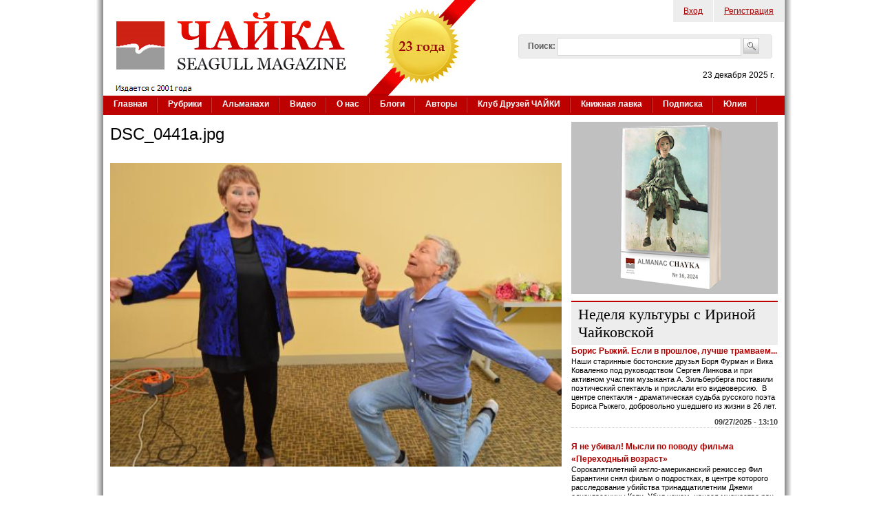

--- FILE ---
content_type: text/html; charset=utf-8
request_url: https://www.google.com/recaptcha/api2/aframe
body_size: 266
content:
<!DOCTYPE HTML><html><head><meta http-equiv="content-type" content="text/html; charset=UTF-8"></head><body><script nonce="UApTwyvLXGNcThXy6aJt3w">/** Anti-fraud and anti-abuse applications only. See google.com/recaptcha */ try{var clients={'sodar':'https://pagead2.googlesyndication.com/pagead/sodar?'};window.addEventListener("message",function(a){try{if(a.source===window.parent){var b=JSON.parse(a.data);var c=clients[b['id']];if(c){var d=document.createElement('img');d.src=c+b['params']+'&rc='+(localStorage.getItem("rc::a")?sessionStorage.getItem("rc::b"):"");window.document.body.appendChild(d);sessionStorage.setItem("rc::e",parseInt(sessionStorage.getItem("rc::e")||0)+1);localStorage.setItem("rc::h",'1766468258576');}}}catch(b){}});window.parent.postMessage("_grecaptcha_ready", "*");}catch(b){}</script></body></html>

--- FILE ---
content_type: text/css
request_url: https://www.chayka.org/sites/default/files/css/css_XZJIpRfHux8CNAXtI4pArej49haKC9JZJWBwcABCKP8.css
body_size: 27240
content:
#genesis-1a .two-sidebars .content-inner{margin:0 22em;}#genesis-1a .sidebar-first .content-inner{margin-left:22em;}#genesis-1a .sidebar-second .content-inner{margin-right:22em;}#genesis-1a #sidebar-first{width:20em;margin-left:-100%;}#genesis-1a #sidebar-second{width:20em;margin-left:-20em;}#genesis-1b .two-sidebars .content-inner{margin:0 25.25%;}#genesis-1b .sidebar-first .content-inner{margin-left:25.25%;}#genesis-1b .sidebar-second .content-inner{margin-right:25.25%;}#genesis-1b #sidebar-first{width:24.25%;margin-left:-100%;}#genesis-1b #sidebar-second{width:24.25%;margin-left:-24.25%;}#genesis-1c .two-sidebars .content-inner{margin:0 260px;}#genesis-1c .sidebar-first .content-inner{margin-left:260px;}#genesis-1c .sidebar-second .content-inner{margin-right:260px;}#genesis-1c #sidebar-first{width:240px;margin-left:-100%;}#genesis-1c #sidebar-second{width:240px;margin-left:-240px;}#genesis-2a .two-sidebars .content-inner{margin-right:44em;}#genesis-2a .sidebar-first .content-inner{margin-right:22em;}#genesis-2a .sidebar-second .content-inner{margin-right:22em;}#genesis-2a #sidebar-first{width:20em;margin-left:-42em;}#genesis-2a #sidebar-second{width:20em;margin-left:-20em;}#genesis-2a .sidebar-first #sidebar-first{width:20em;margin-left:-20em;}#genesis-2b .two-sidebars .content-inner{margin-right:50.5%;}#genesis-2b .sidebar-first .content-inner{margin-right:25.25%;}#genesis-2b .sidebar-second .content-inner{margin-right:25.25%;}#genesis-2b #sidebar-first{width:24.25%;margin-left:-49.5%;}#genesis-2b #sidebar-second{width:24.25%;margin-left:-24.25%;}#genesis-2b .sidebar-first #sidebar-first{width:24.25%;margin-left:-24.25%;}#genesis-2c .two-sidebars .content-inner{margin-right:520px;}#genesis-2c .sidebar-first .content-inner{margin-right:260px;}#genesis-2c .sidebar-second .content-inner{margin-right:260px;}#genesis-2c #sidebar-first{width:240px;margin-left:-500px;}#genesis-2c #sidebar-second{width:240px;margin-left:-240px;}#genesis-2c .sidebar-first #sidebar-first{width:240px;margin-left:-240px;}#genesis-3a .two-sidebars .content-inner{margin-left:44em;}#genesis-3a .sidebar-first .content-inner{margin-left:22em;}#genesis-3a .sidebar-second .content-inner{margin-left:22em;}#genesis-3a #sidebar-first{width:20em;margin-left:-100%;}#genesis-3a #sidebar-second{width:20em;margin-left:-100%;}#genesis-3a .two-sidebars #sidebar-second{width:20em;position:relative;left:22em;}#genesis-3b .two-sidebars .content-inner{margin-left:50.5%;}#genesis-3b .sidebar-first .content-inner{margin-left:25.25%;}#genesis-3b .sidebar-second .content-inner{margin-left:25.25%;}#genesis-3b #sidebar-first{width:24.25%;margin-left:-100%;}#genesis-3b #sidebar-second{width:24.25%;margin-left:-100%;}#genesis-3b .two-sidebars #sidebar-second{width:24.25%;position:relative;left:25.25%;}#genesis-3c .two-sidebars .content-inner{margin-left:520px;}#genesis-3c .sidebar-first .content-inner{margin-left:260px;}#genesis-3c .sidebar-second .content-inner{margin-left:260px;}#genesis-3c #sidebar-first{width:240px;margin-left:-100%;}#genesis-3c #sidebar-second{width:240px;margin-left:-100%;}#genesis-3c .two-sidebars #sidebar-second{width:240px;position:relative;left:260px;}#genesis-4 .two-sidebars .content-inner{margin-right:40%;}#genesis-4 .sidebar-first .content-inner{margin-right:40%;}#genesis-4 .sidebar-second .content-inner{margin-right:40%;}#genesis-4 #sidebar-first{width:37%;margin-left:-37%;}#genesis-4 #sidebar-second{width:37%;margin-left:-37%;}#genesis-4 .sidebar-first #sidebar-first{width:37%;margin-left:-37%;}#container{position:relative;margin:0 auto;}#columns{display:inline-block;margin-bottom:1em;}#container > #columns{display:block;}#content-column,#sidebar-first,#sidebar-second{float:left;}#content-column{width:100%;margin-bottom:1em;}.clear,#main-menu-wrapper,#secondary-menu-wrapper,#columns,#breadcrumb,#secondary-content,#tertiary-content,#footer{clear:both;}
.section-admin{}div.admin-panel{background:#EEE;border:1px solid #CCC;margin:0 0 0.75em;padding:0;}div.admin .left,div.admin .right{margin-left:0;margin-right:0;width:49%;}.admin-panel h3{color:#222;padding:0.5em 0 0 0.5em;}.admin-panel .body{background:#FFF;padding:0 1em;}.admin-panel p{margin:0;padding:1em 0 0;}.admin-panel ul,.admin-panel ul.menu,.admin-panel .item-list ul{margin:0;padding:0 0 1em 0;}.admin-panel ul li{color:#888;}.admin-panel dl{margin:0;padding:1em 0;}.admin-panel dt{font-weight:normal;}.admin-panel dd{color:#888;font-size:0.94em;margin-left:0;}.admin .compact-link{margin:0 0 1em;}.page-admin-by-module .admin-panel .body{margin:0;}.page-admin-by-module .admin-panel .body p{color:#888;font-size:0.94em;}#user-admin-filter ul li,#node-admin-filter ul li{list-style:none;}.more-help-link{font-size:0.94em;line-height:1.667em;}#permissions td.permission{padding-left:0.5em;}#permissions td.module{background:#EEE;color:#222;font-weight:bold;}tr .block{border:0;}.local-tasks{margin:1em 0;}ul.primary li a{padding:0.3em 1em;}ul.primary{padding:0 0 0.3em 0.5em;}ul.secondary{border-bottom:none;margin:0;padding:0.5em;}#admin-menu{font:0.8125em Arial,Helvetica,sans-serif;}
html{font-size:75%;}body{font-family:Verdana,Geneva,"DejaVu Sans",sans-serif;line-height:1.5;}h1{font-size:2em;margin:0 0 0.5em 0;padding:0;}h2{font-size:1.5em;}h3{font-size:1.333em;}h4{font-size:1.167em;}h5,h6{font-size:1em;}h1#page-title{}h1,h2,h3,h4,h5,h6,h1 img,h2 img,h3 img,h4 img,h5 img,h6 img,em,dfn,del,ins{margin:0;padding:0;}p{margin:0 0 0.75em;padding:0;}blockquote p{margin:0;}strong{font-weight:bold;}em,dfn{font-style:italic;}dfn{font-weight:bold;}sup,sub{line-height:0;}del{color:#666;}ins{border-bottom:none;text-decoration:none;}pre,code{margin:1.5em 0;padding:0;white-space:pre;}pre,code,tt{font:1em "Andale Mono","Lucida Console",monospace;}p code{font:1em "Courier New",Courier,monospace;}sup{vertical-align:text-top;}sub{vertical-align:text-bottom;}li li,li p,td p,blockquote p{font-size:1em;}blockquote,q{font-style:italic;margin:0 0 1.5em;padding:0 0 0 3em;}blockquote:before,blockquote:after,q:before,q:after{content:"";}blockquote,q{quotes:"" "";}a{margin:0;padding:0;}a:link,a:visited{}a:hover,a:focus,a:active{text-decoration:underline;}a.active{}a.active-trail{}li a.active{}a img{border:none;}ul,ol{margin:0 0 1.5em 1.75em;padding:0;}li{margin:0;padding:0;}ul ul,ul ol,ol ol,ol ul,.block ul ul,.block ul ol,.block ol ol,.block ol ul,.item-list ul ul,.item-list ul ol,.item-list ol ol,.item-list ol ul{margin:0;}ul{list-style-type:disc;}ul ul{list-style-type:circle;}ul ul ul{list-style-type:square;}ul ul ul ul{list-style-type:circle;}ol{list-style-type:decimal;}ol ol{list-style-type:lower-alpha;}ol ol ol{list-style-type:decimal;}dt{font-weight:bold;}dd{margin:0 0 1.5em 1.75em;}.item-list ul,.item-list ol{margin:0 0 0 1.75em;padding:0;}.item-list ul li{}form{margin:0 0 1.5em 0;padding:0;}input{}input.text,input.title,textarea,select{margin:0.375em 0;border:1px solid #C0C0C0;}input.text:focus,input.title:focus,textarea:focus,select:focus{border:1px solid #666;}input.text,input.title{padding:0.375em;}input.title{font-size:1.5em;}input.form-text,textarea{border:1px solid #CCC;height:auto;padding:0.1875em 0;}input.form-checkbox,input.form-radio{vertical-align:top;}div.form-item{margin-bottom:1em;margin-top:1em;}.form-item strong.error{display:block;}.form-item textarea.error{padding:0.1875em;}.form-item .description{font-size:0.9em;line-height:1.667em;}span.form-required,span.marker{color:#8A1F11;}div.form-item div.description img{margin:0;}#node-admin-filter ul{padding:0.375em 0;}#edit-operation-wrapper select{margin:0.375em;}label,legend{margin:0;padding:0;}fieldset{background:transparent;border:1px solid #dadada;margin:1.5em 0;padding:0.75em;}*:first-child+html fieldset{background-color:transparent;background-position:0 .75em;padding:0 1em 0.75em;}*:first-child+html fieldset > .description,*:first-child+html fieldset .fieldset-wrapper .description{padding-top:1.5em;}fieldset legend{display:block;font-weight:bold;padding:0 1em 0 0;}*:first-child+html fieldset legend,*:first-child+html fieldset.collapsed legend{display:inline;}html.js fieldset.collapsed{background:transparent;padding-bottom:.75em;padding-top:0;}table{border-spacing:0;margin:1em 0;padding:0;width:100%;}caption,th,td{font-weight:normal;text-align:left;}table,td,th{vertical-align:middle;}tbody,tfoot,thead,tr{margin:0;padding:0;}thead th{border-bottom:0.1875em solid #C0C0C0;color:#494949;font-weight:bold;}td,th{border-bottom:1px solid #CCC;margin:0;padding:0.375em 0.5em;}tr.even,tr.odd,tbody th{}tr.odd,tr.info{background-color:#F5F5F5;}tr.even{background-color:#FFF;}tr.drag{background-color:#FFFFF0;}tr.drag-previous{background-color:#FFD;}tr.odd td.active{background-color:#EEE;}tr.even td.active{background-color:#F7F7F7;}td.region,td.module,td.container td.category{background-color:#EEE;border-bottom:1px solid #CCC;border-top:1.5em solid #FFF;color:#222;font-weight:bold;}tr:first-child td.region,tr:first-child td.module,tr:first-child td.container{border-top-width:0;}table a:link,table a:visited{}table a:visited,table a.active{}
body{padding:0 10px;margin:0;font-family:Tahoma,Verdana,Geneva,Arial,Helvetica,sans-serif;font-size:12px;}a{color:#AD0000;outline:medium none;}#page-title{font-size:24px;font-weight:normal;padding:0;}#page_wrapper_left{background:url(/sites/all/themes/chayka/images/shadow_left.png) 0 0 repeat-y;margin:0 auto;padding:0 0 0 10px;width:990px;}#page_wrapper_right{background:url(/sites/all/themes/chayka/images/shadow_right.png) 100% 0 repeat-y;margin:0;padding:0 10px 0 0;width:100%;}#genesis-1c .two-sidebars .content-inner{margin:0 300px 0 216px;}#genesis-1c .sidebar-first .content-inner{margin-left:202px;}#genesis-1c .sidebar-second .content-inner{margin-right:300px;}#genesis-1c #sidebar-first{width:202px;margin-left:-100%;}#genesis-1c #sidebar-second{width:300px;margin-left:-300px;}#container{margin:0;padding:0;}#columns{padding:0 10px;}.columns-inner{}#content-column{}.content-inner{padding-right:14px;}#main-content{}#content{float:left;}#header{}#branding{float:left;}#branding h1{font-size:1em;}.logo-site-name{}div.logo-site-name,h1.logo-site-name{}.logo-site-name span{display:block;}#logo{height:139px;}#site-name{font-weight:bold;font-size:2em;line-height:1.5;}#site-name a:link,#site-name a:visited{}#site-name a:hover,#site-name a:focus,#site-name a:active{}#site-slogan{}.region{}#leaderboard{}.region-leaderboard{}#header-blocks{float:right;}.region-header{}#help{}.region-help{}#highlighted{}.region-highlighted{}#secondary-content{}.region-secondary-content{}#tertiary-content{}.region-tertiary-content{}#sub-footer{}.region-sub-footer{}#footer{}.region-footer{}.sidebar{}.sidebar .region{}#sidebar-first{}.sidebar .region-sidebar-first{}#sidebar-second{}.sidebar .region-sidebar-second{}#search-form{}#search-form #edit-basic{}#search-form #edit-advanced{}#search-form > div{}#search-form .container-inline{}#search-form #edit-keys{}#search-form label{}#search-form input{}#search-form .form-item{}#search-form .form-submit{}#search-form #edit-keys:hover,#search-form #edit-keys:focus{}ol.search-results{padding:0;margin:0;}ol.search-results li{}ol.search-results .title{}ol.search-results p{}ol.search-results .search-snippet{}ol.search-results .search-info{}#footer{margin:0.375em 0;padding:0 10px;}#footer .region{}.feed-icon{}.feed-icon img{padding:0 0.5em;}
.node{margin:0 0 1.5em;}.node-inner{}.node-title{}.node-title a{text-decoration:none;}.node-title a:hover,.node-title a:focus{text-decoration:underline;}.node .user-picture{float:right;margin:0.3em 0 0.5em 1em;}.node-submitted{}.node-submitted span{}.node-submitted a{}.node-content{}.node-links{}.node-links ul.links{}.node-links ul.links li{}.node-links ul.links li a{}.node-view{}.node-teaser{}.node-sticky{}.node-promoted{}.node-unpublished{}.node-mine{}.node-article{}.node-blog{}.node-page{}.node-forum{}.node-book{}.node-poll{}.node-type-CONTENT_TYPE{}.node-teaser img{margin:5px 5px 5px 0;}
.block{clear:both;margin:0 0 10px;}.block-inner{}.block-title,#comments .title{background-color:#EDEDED;border-top:2px solid #BD0000;font:22px "Times New Roman",Times,serif;margin:0;padding:5px 10px;}.block .content{}.sidebar .block{}.sidebar .block-title{}.sidebar .block-inner{}.sidebar .block .content{}.region-sidebar-first .block{}.region-sidebar-first .block-title{}.region-sidebar-first .block-inner{}.region-sidebar-first .block .content{}.region-sidebar-second .block{}.region-sidebar-second .block-title{}.region-sidebar-second .block-inner{}.region-sidebar-second .block .content{}#sidebar-first .block{}#sidebar-first .block-title{}#sidebar-first .block-inner{}#sidebar-first .block .content{}#sidebar-second .block{}#sidebar-second .block-title{}#sidebar-second .block-inner{}#sidebar-second .block .content{}.region .block{}.region .block-title{}.region .block-inner{}.region .block .content{}.region-leaderboard .block{}.region-leaderboard .block-title{}.region-leaderboard .block-inner{}.region-leaderboardt .block .content{}.region-header .block{}.region-header .block-title{}.region-header .block-inner{}.region-header .block .content{}.region-help .block{}.region-help .block-title{}.region-help .block-inner{}.region-help .block .content{}.region-highlight .block{}.region-highlight .block-title{}.region-highlight .block-inner{}.region-highlight .block .content{}.region-content .block{}.region-content .block-title{}.region-content .block-inner{}.region-content .block .content{}.region-secondary-content .block{}.region-secondary-content .block-title{}.region-secondary-content .block-inner{}.region-secondary-content .block .content{}.region-tertiary-content .block{}.region-tertiary-content .block-title{}.region-tertiary-content .block-inner{}.region-tertiary_content .block .content{}.region-footer .block{}.region-footer .block-title{}.region-footer .block-inner{}.region-footer .block .content{}#block-system-main{}#block-book-navigation{}#block-node-recent{}#block-blog-recent{}#block-comment-recent{}#block-forum-active{}#block-forum-new{}#block-locale-language{}#block-node-syndicate{}#block-poll-recent{}#block-profile-author-information{}#block-statistics-popular{}#block-system-help{}#block-system-management{}#block-system-powered-by{}#block-user-login{}#block-system-navigation{}#block-user-new{}#block-user-online{}#block-menu-main-menu-links{}#block-menu-secondary-links{}.block-system{}.block-user{}.block-node{}.block-blog{}.block-poll{}.block-book{}.block-comment{}.block-locale{}.block-aggregator{}.block-devel{}#block-search-form{float:right;padding-right:18px;overflow:hidden;width:369px;}#block-search-form .block-inner{height:35px;float:left;width:100%;white-space:nowrap;background:transparent url(/sites/all/themes/chayka/images/search_bg.png) repeat-x;}#block-search-form .block .content{}#block-search-form .block-inner .content{background:transparent url(/sites/all/themes/chayka/images/searchbox_left.png) 0 0 no-repeat;}#search-block-form{background:transparent url(/sites/all/themes/chayka/images/searchbox_right.png) 100% 0 no-repeat;}#search-block-form > div{}#search-block-form .container-inline{padding:5px 2px;}#search-block-form .form-item-search-block-form{}#search-block-form label{font-weight:bold;float:left;color:#5c5c5c;line-height:20px;margin-right:3px;margin-left:12px;display:block;margin-top:2px;}#search-block-form input{}#search-block-form .form-item{}#search-block-form .form-submit{}#search-block-form #edit-search-block-form--2{border:1px solid #D9D9D9;float:left;height:19px;margin-right:3px;width:265px;}#edit-search-block-form-2:hover,#edit-search-block-form-2:focus{}.block .item-list ul{margin:0;}.block .item-list ul li{}.gpanel .block{}.gpanel .block-inner{}
#comment-wrapper{}h2#comment-wrapper-title{}.comment{margin:0 0 1em;}.comment-inner{}.comment .indented{margin-left:2em;}.comment-title{}.comment-id{}.comment-title .new{color:#FF8000;}.comment-title a:link,.comment-title a:visited,.comment-title a:active{text-decoration:none;}.comment-title a:hover{text-decoration:underline;}.comment .user-picture{float:right;margin:0.3em 0 0.1em 0.5em;}.comment .user-picture img{}.comment-submitted{}.comment-submitted a{}.comment-submitted a:hover{}.comment-content{}.comment .links{text-align:right;clear:both;}.comment.odd{}.comment.even{}.comment-by-node-author{}.comment-by-anon{}.comment-mine{}.comment .unpublished{}
ul.menu,ul.menu ul,ul.menu ul ul,ul.menu ul ul ul{margin:0 0 0 0.75em;padding:0;}ul.menu li{padding:0.35em 0 0 0;}ul.menu li.collapsed{}ul.menu li.expanded{}ul.menu li.leaf{}ul.menu li a:link{}ul.menu li a:hover{}ul.menu li a:visited{}ul.menu li.active a{}ul.menu li.active-trail{}ul.menu li.first{}ul.menu li.last{}#main-menu-wrapper h2,#secondary-menu-wrapper h2{height:0;overflow:hidden;position:absolute;}#main-menu-wrapper{margin:0 0 10px 0;padding:0;width:100%;background-color:#bd0000;}#main-menu{padding:0;margin:0;list-style:none outside none;}#main-menu li{display:inline;line-height:2;list-style:none;margin:0;padding:0;}#main-menu li a{color:#ffffff;padding:0 15px;height:28px;line-height:25px;font-weight:bold;text-decoration:none;display:block;overflow:hidden;float:left;background:url(/sites/all/themes/chayka/images/mmenu_delim.png) 100% 50% no-repeat;}#main-menu li a:link{}#main-menu li a:visited{}#main-menu li a:hover{background-color:#696969;}#main-menu li a:focus{}#main-menu li a:active{}#main-menu li.first{}#main-menu li.last{}#main-menu li.active{}#main-menu li.active-trail{}#main-menu li.active-trail a{}#secondary-menu-wrapper{margin:0.75em 0;}#secondary-menu{background:#EEE;font-weight:bold;margin:0;padding:0;}#secondary-menu li{display:inline;line-height:2;list-style:none;margin:0 1em;padding:0;}#secondary-menu li a{text-decoration:none;white-space:nowrap;}#secondary-menu li a:hover{}#secondary-menu li a:focus{}#secondary-menu li a:active{}#secondary-menu li a:visited{}#secondary-menu li.first{}#secondary-menu li.last{}#secondary-menu li.active{}#secondary-menu li.active-trail{}#secondary-menu li.active-trail a{}#breadcrumb{padding:0 0 0.75em;}.item-list ul.pager{}.item-list ul.pager li{margin:0;}.item-list ul.pager li a:link{}.item-list ul.pager li a:visited{}.item-list ul.pager li a:hover{}.item-list ul.pager li.pager-item{}.item-list ul.pager li.first{}.item-list ul.pager li.last{}.item-list ul.pager li.pager-current{}.item-list ul.pager li.pager-first{}.item-list ul.pager li.pager-previous{}.item-list ul.pager li.pager-next{}.item-list ul.pager li.pager-last{}#skip-link{margin-top:0;position:absolute;left:50%;margin-left:-5.25em;width:auto;z-index:50;}#skip-link a,#skip-link a:link,#skip-link a:visited{position:absolute;display:block;top:auto;left:-10000px;width:1px;height:1px;background:#444;color:#fff;font-size:0.94em;text-decoration:none;border-radius:0 0 10px 10px;-moz-border-radius:0 0 10px 10px;-webkit-border-top-left-radius:0;-webkit-border-top-right-radius:0;-webkit-border-bottom-left-radius:10px;-webkit-border-bottom-right-radius:10px;}#skip-link a:hover,#skip-link a:active,#skip-link a:focus{position:static;width:auto;height:auto;overflow:visible;padding:1px 10px 2px 10px;}

.clear{clear:both;}.small{font-size:90%;}.gr_color{color:#4E4E4E;}html body.admin-menu{margin-top:45px !important;}#block-menu-menu-top-menu{height:40px;}#block-menu-menu-top-menu  .block-inner{background-color:#EDEDED;float:right;}#block-menu-menu-top-menu ul.menu{float:left;list-style:none outside none;margin:0;padding:0;}#block-menu-menu-top-menu li{list-style-type:none;list-style-image:none;float:left;margin:0;padding:0;}#block-menu-menu-top-menu li a{border-right:1px solid #FFFFFF;display:block;padding:7px 15px;color:#AD0000;}.today_date{text-align:right;padding:5px 15px 0 0;margin:0;}.chayka-issue{width:100%;float:left;padding:10px 0px;margin:0;border-top:#e0e0e0 1px solid;}.chayka-issue .views-field{float:left;}.chayka-issue  .views-field-description{float:left;margin:10px;}.chayka-most-read{margin:7px 0 15px;padding:0;}.chayka-most-read a{text-decoration:none;color:#AD0000;outline:medium none;}.chayka-most-read a:hover{color:#000000;}.preview-category{float:right;}.preview-category .field-item{float:left;padding:0 3px;}.preview-category .not-first-element{border-left:1px solid #bbb;}.preview-body img{display:none;}.preview-article{padding:5px 0 10px 0;border-bottom:1px dotted #a0a0a0;clear:both;}.preview-article a{color:#0075BA;}.preview-pub-date,.preview-issue-number{float:left;margin-right:8px;}.preview-image{float:left;}.preview-image  img{width:120px;height:120px;padding:5px 5px 5px 0;}.preview-title{margin-top:5px;}.preview-title a{font-size:12px;color:#AD0000;outline:medium none;font-weight:bold;}.preview-title a:hover{color:#0075BA;}.preview-body{}.preview-author{margin-top:3px;text-align:right;font-size:90%;color:#0D0E0E;}.preview-author a{font-weight:bold;text-decoration:none;color:#666666;}.preview-author a:hover{text-decoration:underline;}#chayka_carousel{}#chayka_carousel_inner{display:block;}.carousel_element{display:none;}.carousel_image{text-align:center;background-color:#f0f0f0;clear:both;width:440px;}.carousel_image img{border:0;max-width:100%;height:280px;margin:0;padding:0;}.carousel_description{width:100%;background-color:#BD0000;height:90px;}.carousel_text a{display:block;width:340px;float:left;padding:5px;color:#FFFFFF;font:bold 12px Arial,Helvetica,sans-serif;text-decoration:none;}.carousel_link{text-decoration:none;}.carousel_pager{float:right;text-align:right;padding:4px;width:70px;}.carousel_pager a{background-image:url(/sites/all/themes/chayka/images/button_bg.png);color:#FFFFFF;display:block;float:left;font-size:16px;height:28px;line-height:27px;text-align:center;text-decoration:none;width:28px;margin:2px;border:1px solid #BD0000;}.carousel_pager a.activeSlide{background-image:url(/sites/all/themes/chayka/images/button_bg_hover.png);border:1px solid white;}.carousel_pager a:focus{outline:none;}#copy_right{margin:10px 0;text-align:center;font-size:90%;}table.cols-2 td{width:50%;vertical-align:top;padding:0;margin:0;border-bottom:none;}.view-chayka-categories-view .views-field-name{font-size:20px;font-weight:normal;margin:3px 0;padding:3px 0 0 10px;background:url(/sites/all/themes/chayka/images/category_corner.png) 0 0 no-repeat;}.chayka-article-header,.blog-article-header{background-color:#EDEDED;width:100%;margin:0 0 5px 0;padding:0px 0 5px 0;float:left;}.chayka-article-header-col1{width:48%;float:left;}.chayka-article-header-col2{width:48%;float:left;}.chayka-article-pub-date{width:100%;padding:10px 0 0 10px;color:#4C4B4B;font-weight:bold;}.chayka-article-author-table{border:0;margin:0;padding:0;}.chayka-article-author-table td,.chayka-article-author-table th,.chayka-article-author-table tbody{border:0;}.chayka-article-author-table .chayka-article-author-image{margin:0;padding:0;}.chayka-article-author-image,.blog-article-author-img{padding:10px 5px 5px 10px;float:left;}.chayka-article-author-image img,.blog-article-author-img img{height:50px;width:auto;}.chayka-article-header-col11{float:left;padding:8px 5px 0 0;}.chayka-article-author-link,.blog-preview-author-name{color:#666666;text-decoration:none;font-weight:bold;padding-left:10px;text-align:right;}.blog-preview-author-name a{font-weight:bold;text-decoration:none;color:#666666;}.blog-preview-author-name a:hover{text-decoration:underline;}.chayka-article-author-location{padding-left:10px;}.chayka-article-issue{padding-left:10px;}.chayka-article-category{padding:3px 0 0 10px;font-size:90%;}.chayka-article-body,.blog-article-body{margin-top:10px;float:left;}.chayka-img-div{float:left;margin-right:10px;margin-left:10px;}.chayka-img{text-align:center;}.styles.file-styles.large .chayka-img-div{max-width:400px;}.styles.file-styles.original .chayka-img-div{max-width:400px;}.styles.file-styles.square_thumbnail .chayka-img-div{width:180px;}.chayka-img-desc{background-color:#eee;padding:4px;font-size:90%;line-height:125%;}a .chayka-img-desc{color:#666666;text-decoration:none;}.blogger_section{margin-bottom:10px;border-bottom:1px solid #cccccc;}.blogger_name{font-size:14px;font-weight:bold;}.blogger_name a{color:#0075BA;}.blogger_posts{padding:5px;}.blogger_post_title{}.no-imgs img{display:none;}.blog-preview{padding:0;border-bottom:1px dotted #cccccc;width:100%;float:left;}.blog-preview-author-img  img{float:left;max-width:50px;margin:5px 5px 0px 0px;}.blog-preview-body{font-size:11px;line-height:1.25;}.blog-preview-date{float:right;font-size:11px;font-weight:bold;color:#444444;}.blog-article-author-name{padding:10px 5px 5px 10px;font-weight:bold;}.blog-article-date{float:left;font-weight:bold;color:#444444;padding:5px;}.views-field-field-cover-image img{width:202px;height:auto;}.archive_year a{font-size:16pt;font-weight:bold;}.archive_year{float:left;width:100px;padding:10px;margin:10px;}.archive_year_issue{text-align:center;float:left;width:270px;margin:15px 10px;padding:5px 0;}.archive_year_issue img{width:224px;height:296px;padding:0 15px;}.block-adsense-managed{border:1px solid #eee;}.i-reklama{border:1px solid #0000CD;font:9px/10px sans-serif;padding:3px;overflow:hidden;padding:3px;text-align:left;width:293px;}.i-reklama_head{background-color:Blue;color:White;font-size:11px;font-weight:bold;margin:-3px -3px 3px;padding:2px 5px 3px;}.view-uc-catalog td{width:33%;}.field-name-uc-product-image,.field-name-field-author-pict{float:left;margin-right:5px;margin-bottom:5px;}.term-listing-heading .vocabulary-chayka-authors hr{clear:both;}.uc_out_of_stock_html{color:red;font-weight:bold;}.node-books .field-name-field-author a{font-weight:bold;font-size:14px;}.view-uc-catalog .views-field-field-author a{font-weight:bold;}div#node-6015{border-top:4px black solid;border-bottom:4px black solid;}#content img{max-width:100%;}.local-tasks{float:left;width:100%;}#page-sub-title{font-size:18px;font-weight:normal;padding:0;}.node-collection-navigation-wrapper{font-size:10px;}.node-collection-navigation-wrapper ul{}.node-collection-navigation-wrapper li{float:left;}.node-collection-navigation-wrapper ul li a{border:0px;width:100%;padding:4px;}.node-collection-navigation-wrapper ul.menu li a:hover{background-color:#ccc;}.node-collection-navigation-wrapper ul.menu li.leaf{width:46%;background-color:#eee;margin:4px;}.node-collection-navigation-wrapper ul.menu li.active-trail{background-color:#ccc;border:2px solid red;margin:2px;}#content_table_header{font-size:14px;margin:5px;font-weight:bold;text-decoration:underline;}.back_to_content_table{clear:both;}.back_to_content_table a{font-size:14px;margin:5px;}.categories-sidebar a{font-size:14px;color:#AD0000;outline:medium none;font-weight:bold;text-decoration:none;}.categories-sidebar a:hover{color:#0075BA;text-decoration:underline;}.view-taxonomy-description .view-content .views-field-field-author-pict{float:left;padding-right:10px;}#block-block-7 div.block-inner h2.block-title{padding-left:8px;}#block-views-culture_with_irina-block .block-title a:link,#block-views-culture_with_irina-block .block-title a:visited{color:#000000;text-decoration:none;}#block-views-culture_with_irina-block .block-title a:hover{color:#ad0000;text-decoration:underline;}.float-left{float:left;}
